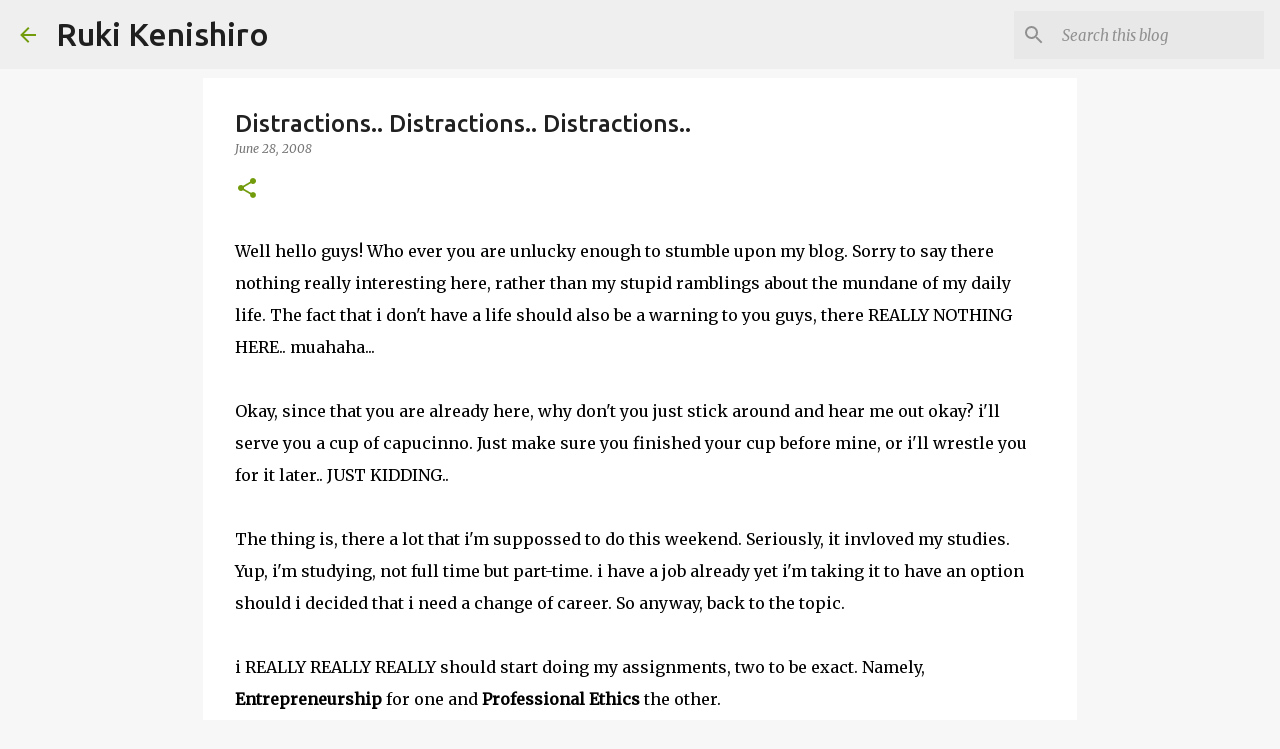

--- FILE ---
content_type: text/html; charset=utf-8
request_url: https://www.google.com/recaptcha/api2/aframe
body_size: 267
content:
<!DOCTYPE HTML><html><head><meta http-equiv="content-type" content="text/html; charset=UTF-8"></head><body><script nonce="XnfORu0SQzNJeaVrf8Iopw">/** Anti-fraud and anti-abuse applications only. See google.com/recaptcha */ try{var clients={'sodar':'https://pagead2.googlesyndication.com/pagead/sodar?'};window.addEventListener("message",function(a){try{if(a.source===window.parent){var b=JSON.parse(a.data);var c=clients[b['id']];if(c){var d=document.createElement('img');d.src=c+b['params']+'&rc='+(localStorage.getItem("rc::a")?sessionStorage.getItem("rc::b"):"");window.document.body.appendChild(d);sessionStorage.setItem("rc::e",parseInt(sessionStorage.getItem("rc::e")||0)+1);localStorage.setItem("rc::h",'1769186673146');}}}catch(b){}});window.parent.postMessage("_grecaptcha_ready", "*");}catch(b){}</script></body></html>